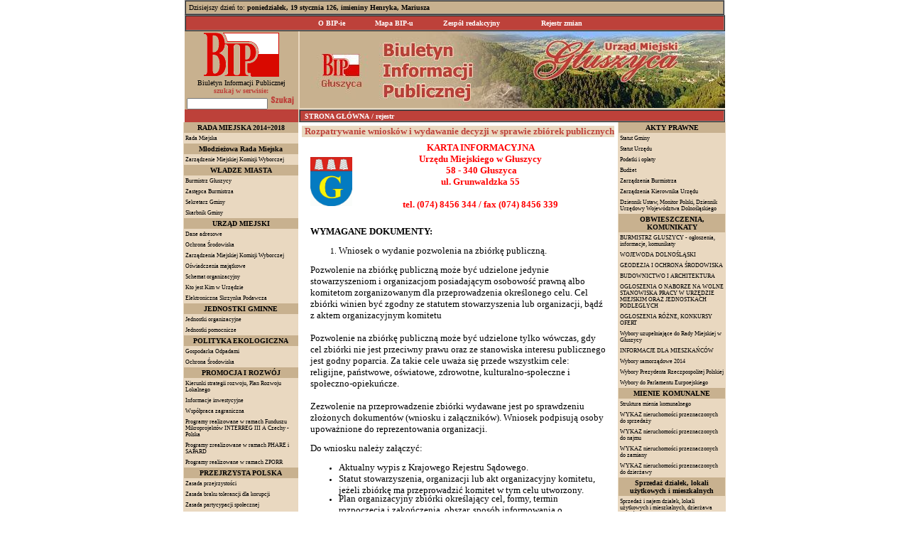

--- FILE ---
content_type: text/html
request_url: http://www.bipgluszyca.hb.pl/index.php?co=rejestr&pokaz=297
body_size: 8526
content:
<html>

<head>
<META HTTP-EQUIV="Content-type" CONTENT="text/html; charset=iso-8859-2">
<meta name="GENERATOR" content="Microsoft FrontPage 4.0">
<meta name="ProgId" content="FrontPage.Editor.Document">
<title>Biuletyn Informacji Publicznej Urzędu Miasta Głuszyca</title>

<style type="text/css">
BODY {font-family:tahoma; font-size:11px; color:black;}
TD {font-family:tahoma; font-size:11px; color:black;}
A:link     { text-decoration: none; color: #9F033F; }
A:visited  { text-decoration: none; color: #9F033F; }
A:active   { text-decoration: underline; color: #F00078; }
A:hover    { text-decoration: underline; color: #F00078; }
A.menu:link     { text-decoration: none; color: #000000; }
A.menu:visited  { text-decoration: none; color: #000000; }
A.menu:active   { text-decoration: none; color: #000000; }
A.menu:hover    { text-decoration: none; color: #F00078; }
</style>
	
  <!-- main calendar program -->
  <script type="text/javascript" src="calendar.js"></script>
  <script type="text/javascript" src="tabelka.js"></script>
  <!-- language for the calendar -->
  <script type="text/javascript" src="lang/calendar-pl.js"></script>
  <!-- calendar stylesheet -->
  <link rel="stylesheet" type="text/css" media="all" href="calendar-win2k-cold-1.css" title="win2k-cold-1" />
    <!-- the following script defines the Calendar.setup helper function, which makes
       adding a calendar a matter of 1 or 2 lines of code. -->
  <script type="text/javascript" src="calendar-setup.js"></script>

<script type="text/javascript" language="Javascript1.2"><!-- // load htmlarea
_editor_url = "";                     // URL to htmlarea files
var win_ie_ver = parseFloat(navigator.appVersion.split("MSIE")[1]);
if (navigator.userAgent.indexOf('Mac')        >= 0) { win_ie_ver = 0; }
if (navigator.userAgent.indexOf('Windows CE') >= 0) { win_ie_ver = 0; }
if (navigator.userAgent.indexOf('Opera')      >= 0) { win_ie_ver = 0; }
if (win_ie_ver >= 5.5) {
  document.write('<scr' + 'ipt src="' +_editor_url+ 'editor.js"');
  document.write(' language="Javascript1.2"></scr' + 'ipt>');  
} else { document.write('<scr'+'ipt>function editor_generate() { return false; }</scr'+'ipt>'); }
// --></script>

</head>

<body bgcolor="#FFFFFF" marginwidth="0" marginheight="0" leftmargin="0" topmargin="0">
<A NAME="gora"></A>
<div align="center">
  <table border="1" width="760" height="1" cellspacing="0" cellpadding="0">
    <tr>
      <td width="760" height="1" bgcolor="#C8B18F" style="border: 1 solid #C8B18F" valign="top">
        <div align="center">
          <table border="0" width="749" height="17" cellspacing="0" cellpadding="0">
            <tr>
              <td width="594" height="17" style="font-size: 8pt; font-family: Tahoma; color: #000000">
                <p align="left"><font color="#000000"><font face="Tahoma"><font size="1">Dzisiejszy
        dzień to:<b>&nbsp;</b></font><b><font face="Tahoma" color="#000000" size="1" font-weight: bold><SCRIPT language=JavaScript 
            src="imieniny.js"></SCRIPT></font></b></font><font size="1" face="Tahoma">&nbsp;</font></font></p>
              </td>
  <td width="155" height="17" style="font-size: 8pt; font-family: Tahoma">
        <p align="right">
<!--
		<font face="Tahoma" size="1"><font color="#000000">|</font><font color="#FFFFFF"> </font><a href="admin.php" target="_self">Admin<font color="#FFFFFF" size="1"> </font></a>
		<font face="Tahoma" size="1"><font color="#000000">|</font><font color="#FFFFFF"> </font><a href="admin.php?co=statsy" target="_self">Statystyka<font color="#FFFFFF" size="1"> </font></a><font size="1" color="#000000">|</font>
        <font size="1" color="#FFFFFF"><a href="index.php?go=pomoc">Pomoc</a>
        </font><font size="1" color="#000000">
        |</font></font>
-->
  </td>
  </tr>
              </table>
          </div>
        </td>
    </tr>
  </table>
</div>
<div align="center">
  <table border="1" width="761" height="21" cellspacing="0" cellpadding="0">
    <tr>
      <td width="761" height="21" style="border: 1 solid #BD413A" bgcolor="#BD413A">
        <div align="center">
<center>
<TABLE height=19 cellSpacing=0 cellPadding=0 border=0>
        <tr>
          <TD 
          onmouseover="this.style.backgroundColor='#CA004B';" 
          onmouseout="this.style.backgroundColor='#BD413A';" 
          vAlign=middle align=center bgcolor="#BD413A" height="19" width="83" style="font-size: 8pt; font-family: Tahoma; border-left: 1 solid #C8B18F">
          <p align="center"><b><a href="index.php?go=O BIP-ie" target="_top"><font size="1" face="Tahoma" color="#FFFFFF">O BIP-ie</font></a></b></p>
 </TD>
          <TD 
          onmouseover="this.style.backgroundColor='#CA004B';" 
          onmouseout="this.style.backgroundColor='#BD413A';" 
          vAlign=middle align=center bgcolor="#BD413A" height="19" width="92" style="font-size: 8pt; font-family: Tahoma; border-left: 1 solid #C8B18F">
          <p align="center"><b><font size="1" face="Tahoma"><a href="index.php?go=Mapa BIP-u" target="_top"><font color="#FFFFFF">Mapa
          BIP-u</font></a></font></b></p>
 </TD>
          <TD 
          onmouseover="this.style.backgroundColor='#CA004B';" 
          onmouseout="this.style.backgroundColor='#BD413A';" 
          vAlign=middle align=center bgcolor="#BD413A" height="19" width="127" style="font-size: 8pt; font-family: Tahoma; border-left: 1 solid #C8B18F;">
          <b><a href="index.php?co=redakcja" target="_top"><font size="1" face="Tahoma" color="#FFFFFF">Zespół
          redakcyjny</font></a></b>
 </TD>
  </TD>
          <TD 
          onmouseover="this.style.backgroundColor='#CA004B';" 
          onmouseout="this.style.backgroundColor='#BD413A';" 
          vAlign=middle align=center bgcolor="#BD413A" height="19" width="127" style="font-size: 8pt; font-family: Tahoma; border-left: 1 solid #C8B18F; border-right: 1 solid #C8B18F">
          <b><a href="index.php?co=rejestr_zmian" target="_top"><font size="1" face="Tahoma" color="#FFFFFF">Rejestr zmian</font></a></b>
 </TD>
        </tr>
              </TABLE>
</center>
        </div>
      </td>
    </tr>
  </table>
</div><!--
<div align="center">
  <table border="1" width="761" height="1" cellspacing="0" cellpadding="0">
    <tr>
      <td width="761" height="1" style="border: 1 solid #C8B18F" bgcolor="#C8B18F"><img border="0" src="img/pion.gif" width="1" height="6"></td>
    </tr>
  </table>
</div>
<div align="center">
  <center>
  <table border="0" width="761" height="68" cellspacing="0" cellpadding="0">
    <tr>
      <td width="158" height="68" bgcolor="#E9D8C0" valign="middle" style="font-size: 8pt; font-family: Tahoma">
        <p align="center"><font size="1" face="Tahoma"><a href="http://www.bip.gov.pl" target="_blank"><img border="0" src="img/bip-mini.gif" width="55" height="33"></a><br>
        <font color="#000000">Ogólnopolski dostęp do<br>
        Biuletynu Informacji Publicznej&nbsp;</font></font>
      </td>
    </center>
      <td width="386" height="68" bgcolor="#E9D8C0">&nbsp;</td>
      <td width="206" height="68" bgcolor="#E9D8C0">
        <p align="right"><a href="http://www.gluszyca.pl" target="_blank"><img border="0" src="img/gluszyca.gif"></a></td>
      <td width="8" height="68" bgcolor="#E9D8C0">
        <p align="right">&nbsp;</td>
    </tr>
  </table>
</div>
//-->
<map name="map">
<area shape="poly" coords="588,9,350,10,343,21,344,37,331,45,325,61,333,73,346,74,363,71,375,62,381,56,413,57,449,57,461,55,450,68,449,75,459,76,471,73,477,60,481,55,511,58,534,58,543,59,553,67,561,68,573,68,581,67,587,59,587,51"  href="http://www.gluszyca.pl" target="_blank" />
</map>
<div align="center">
  <center>
  <table border="0" width="761" height="107" cellspacing="0" cellpadding="0">
    <tr>
      <td width="160" height="107" bgcolor="#C8B18F" valign="middle">
        <div align="center">
          <center>
                  <table border="0" width="160" height="41" cellspacing="0" cellpadding="0">
                    <tr>
                      <td width="160" valign="middle" align="center">
					  <a href="http://www.bip.gov.pl" target="_blank" border="0"><img src="img/bip.gif" alt="" border="0"></a><br>
					  <font size="2" face="Tahoma"><b><font color="#000000">
                        </font></b></font><font face="Tahoma" size="1" color="#000000">Biuletyn Informacji Publicznej</font><b><br>
                <font size="1" face="Tahoma" color="#BD413A">szukaj w
                serwisie: </font></b></td>
                    </tr>
                    <tr>
                      <td width="160" height="1" align="center" valign="bottom" style="font-size: 8pt; font-family: Tahoma">
                    <form action="index.php?co=szukaj" method="post" style="margin:0px;">
					<input type="text" name="slowo" value="" style='font-size:9px;'>
					<input type="image" src="img/searchbutton.gif">
					</form>    
					</td>
                    </tr>
                  </table>
          </center>
        </div>
      </td>
    </center>
      <td width="601" height="107" bgcolor="#E9D8C0" valign="top">
        <p align="right"><img border="0" src="img/naglowek.jpg" usemap="#map"></td>
    </tr>
  </table>
</div>
<div align="center">
  <center>
  <table border="0" width="761" height="1" cellspacing="0" cellpadding="0">
    <tr>
      <td width="160" height="1" bgcolor="#BD413A" valign="middle">
       <!-- -->
      </td>
    </center>
      <td width="601" height="1" bgcolor="#E9D8C0" valign="top">
        <div align="right">
  <table border="1" width="600" height="16" cellspacing="0" cellpadding="0">
    <tr>
      <td width="600" height="16" style="border: 1 solid #BD413A" bgcolor="#BD413A">
        <p align="left"><b><font size="1" face="Tahoma" color="#FFFFFF">&nbsp;</font>
        <a href="index.php"><font size="1" face="Tahoma" color="#FFFFFF">STRONA
        GŁÓWNA</font></a>
<font size="1" face="Tahoma" color="#FFFFFF"> / rejestr</font></b>        </td>
    </tr>
  </table>
        </div>
    </td>
    </tr>
  </table>
</div>
<div align="center">
  <center>
  <table border="0" width="761" height="181" cellspacing="0" cellpadding="0">
    <tr>
      <td width="161" height="181" bgcolor="#E9D8C0" valign="top">
        <p align="center"><font size="1"><div align="center">
  <center>
  <table border="0" width="161" height="1" cellspacing="0" cellpadding="2">
    <tr>
      <td width="155" height="1" bgcolor="#C8B18F" style="font-size: 10pt; font-family: Tahoma">
        <p align="center"><b><font face="Tahoma" size="1" color="#000000">
		RADA MIEJSKA 2014÷2018</font></b></p>
      </td>
    </tr>
  </table>
  </center>
</div>
	  <div align="center">

<TABLE height=1 cellSpacing=1 cellpadding=2 width="162" border=0>

        <tr>
          <TD 
          onmouseover="this.style.backgroundColor='#F3E7D5';" 
          onmouseout="this.style.backgroundColor='#E9D8C0';" 
          vAlign=middle align=left bgcolor="#E9D8C0" height="8" width="554" style="font-size: 8pt; font-family: Tahoma; border-top: 1 solid #BD413A; border-bottom: 1 solid #BD413A">
          <p align="left"><font size="1" face="Tahoma">
<small><a class=menu href=index.php?menu=153>Rada Miejska</a></small></font></p>
 </TD>
        </tr>
		</TABLE>
  </center>
</div>
<div align="center">
  <center>
  <table border="0" width="161" height="1" cellspacing="0" cellpadding="2">
    <tr>
      <td width="155" height="1" bgcolor="#C8B18F" style="font-size: 10pt; font-family: Tahoma">
        <p align="center"><b><font face="Tahoma" size="1" color="#000000">
		Młodzieżowa Rada Miejska</font></b></p>
      </td>
    </tr>
  </table>
  </center>
</div>
	  <div align="center">

<TABLE height=1 cellSpacing=1 cellpadding=2 width="162" border=0>

        <tr>
          <TD 
          onmouseover="this.style.backgroundColor='#F3E7D5';" 
          onmouseout="this.style.backgroundColor='#E9D8C0';" 
          vAlign=middle align=left bgcolor="#E9D8C0" height="8" width="554" style="font-size: 8pt; font-family: Tahoma; border-top: 1 solid #BD413A; border-bottom: 1 solid #BD413A">
          <p align="left"><font size="1" face="Tahoma">
<small><a class=menu href=index.php?menu=176>Zarządzenie Miejskiej Komisji Wyborczej</a></small></font></p>
 </TD>
        </tr>
		</TABLE>
  </center>
</div>
<div align="center">
  <center>
  <table border="0" width="161" height="1" cellspacing="0" cellpadding="2">
    <tr>
      <td width="155" height="1" bgcolor="#C8B18F" style="font-size: 10pt; font-family: Tahoma">
        <p align="center"><b><font face="Tahoma" size="1" color="#000000">
		WŁADZE MIASTA</font></b></p>
      </td>
    </tr>
  </table>
  </center>
</div>
	  <div align="center">

<TABLE height=1 cellSpacing=1 cellpadding=2 width="162" border=0>

        <tr>
          <TD 
          onmouseover="this.style.backgroundColor='#F3E7D5';" 
          onmouseout="this.style.backgroundColor='#E9D8C0';" 
          vAlign=middle align=left bgcolor="#E9D8C0" height="8" width="554" style="font-size: 8pt; font-family: Tahoma; border-top: 1 solid #BD413A; border-bottom: 1 solid #BD413A">
          <p align="left"><font size="1" face="Tahoma">
<small><a class=menu href=index.php?menu=157>Burmistrz Głuszycy</a></small></font></p>
 </TD>
        </tr>
			  <div align="center">

<TABLE height=1 cellSpacing=1 cellpadding=2 width="162" border=0>

        <tr>
          <TD 
          onmouseover="this.style.backgroundColor='#F3E7D5';" 
          onmouseout="this.style.backgroundColor='#E9D8C0';" 
          vAlign=middle align=left bgcolor="#E9D8C0" height="8" width="554" style="font-size: 8pt; font-family: Tahoma; border-top: 1 solid #BD413A; border-bottom: 1 solid #BD413A">
          <p align="left"><font size="1" face="Tahoma">
<small><a class=menu href=index.php?menu=158>Zastępca Burmistrza</a></small></font></p>
 </TD>
        </tr>
			  <div align="center">

<TABLE height=1 cellSpacing=1 cellpadding=2 width="162" border=0>

        <tr>
          <TD 
          onmouseover="this.style.backgroundColor='#F3E7D5';" 
          onmouseout="this.style.backgroundColor='#E9D8C0';" 
          vAlign=middle align=left bgcolor="#E9D8C0" height="8" width="554" style="font-size: 8pt; font-family: Tahoma; border-top: 1 solid #BD413A; border-bottom: 1 solid #BD413A">
          <p align="left"><font size="1" face="Tahoma">
<small><a class=menu href=index.php?menu=113>Sekretarz Gminy</a></small></font></p>
 </TD>
        </tr>
			  <div align="center">

<TABLE height=1 cellSpacing=1 cellpadding=2 width="162" border=0>

        <tr>
          <TD 
          onmouseover="this.style.backgroundColor='#F3E7D5';" 
          onmouseout="this.style.backgroundColor='#E9D8C0';" 
          vAlign=middle align=left bgcolor="#E9D8C0" height="8" width="554" style="font-size: 8pt; font-family: Tahoma; border-top: 1 solid #BD413A; border-bottom: 1 solid #BD413A">
          <p align="left"><font size="1" face="Tahoma">
<small><a class=menu href=index.php?menu=104>Skarbnik Gminy</a></small></font></p>
 </TD>
        </tr>
		</TABLE>
  </center>
</div>
<div align="center">
  <center>
  <table border="0" width="161" height="1" cellspacing="0" cellpadding="2">
    <tr>
      <td width="155" height="1" bgcolor="#C8B18F" style="font-size: 10pt; font-family: Tahoma">
        <p align="center"><b><font face="Tahoma" size="1" color="#000000">
		URZĄD MIEJSKI</font></b></p>
      </td>
    </tr>
  </table>
  </center>
</div>
	  <div align="center">

<TABLE height=1 cellSpacing=1 cellpadding=2 width="162" border=0>

        <tr>
          <TD 
          onmouseover="this.style.backgroundColor='#F3E7D5';" 
          onmouseout="this.style.backgroundColor='#E9D8C0';" 
          vAlign=middle align=left bgcolor="#E9D8C0" height="8" width="554" style="font-size: 8pt; font-family: Tahoma; border-top: 1 solid #BD413A; border-bottom: 1 solid #BD413A">
          <p align="left"><font size="1" face="Tahoma">
<small><a class=menu href=index.php?menu=1>Dane adresowe</a></small></font></p>
 </TD>
        </tr>
			  <div align="center">

<TABLE height=1 cellSpacing=1 cellpadding=2 width="162" border=0>

        <tr>
          <TD 
          onmouseover="this.style.backgroundColor='#F3E7D5';" 
          onmouseout="this.style.backgroundColor='#E9D8C0';" 
          vAlign=middle align=left bgcolor="#E9D8C0" height="8" width="554" style="font-size: 8pt; font-family: Tahoma; border-top: 1 solid #BD413A; border-bottom: 1 solid #BD413A">
          <p align="left"><font size="1" face="Tahoma">
<small><a class=menu href=index.php?menu=66>Ochrona Środowiska</a></small></font></p>
 </TD>
        </tr>
			  <div align="center">

<TABLE height=1 cellSpacing=1 cellpadding=2 width="162" border=0>

        <tr>
          <TD 
          onmouseover="this.style.backgroundColor='#F3E7D5';" 
          onmouseout="this.style.backgroundColor='#E9D8C0';" 
          vAlign=middle align=left bgcolor="#E9D8C0" height="8" width="554" style="font-size: 8pt; font-family: Tahoma; border-top: 1 solid #BD413A; border-bottom: 1 solid #BD413A">
          <p align="left"><font size="1" face="Tahoma">
<small><a class=menu href=index.php?menu=175>Zarządzenia Miejskiej Komisji Wyborczej</a></small></font></p>
 </TD>
        </tr>
			  <div align="center">

<TABLE height=1 cellSpacing=1 cellpadding=2 width="162" border=0>

        <tr>
          <TD 
          onmouseover="this.style.backgroundColor='#F3E7D5';" 
          onmouseout="this.style.backgroundColor='#E9D8C0';" 
          vAlign=middle align=left bgcolor="#E9D8C0" height="8" width="554" style="font-size: 8pt; font-family: Tahoma; border-top: 1 solid #BD413A; border-bottom: 1 solid #BD413A">
          <p align="left"><font size="1" face="Tahoma">
<small><a class=menu href=index.php?menu=186>Oświadczenia majątkowe</a></small></font></p>
 </TD>
        </tr>
			  <div align="center">

<TABLE height=1 cellSpacing=1 cellpadding=2 width="162" border=0>

        <tr>
          <TD 
          onmouseover="this.style.backgroundColor='#F3E7D5';" 
          onmouseout="this.style.backgroundColor='#E9D8C0';" 
          vAlign=middle align=left bgcolor="#E9D8C0" height="8" width="554" style="font-size: 8pt; font-family: Tahoma; border-top: 1 solid #BD413A; border-bottom: 1 solid #BD413A">
          <p align="left"><font size="1" face="Tahoma">
<small><a class=menu href=index.php?menu=3>Schemat organizacyjny</a></small></font></p>
 </TD>
        </tr>
			  <div align="center">

<TABLE height=1 cellSpacing=1 cellpadding=2 width="162" border=0>

        <tr>
          <TD 
          onmouseover="this.style.backgroundColor='#F3E7D5';" 
          onmouseout="this.style.backgroundColor='#E9D8C0';" 
          vAlign=middle align=left bgcolor="#E9D8C0" height="8" width="554" style="font-size: 8pt; font-family: Tahoma; border-top: 1 solid #BD413A; border-bottom: 1 solid #BD413A">
          <p align="left"><font size="1" face="Tahoma">
<small><a class=menu href=index.php?menu=4>Kto jest Kim w Urzędzie</a></small></font></p>
 </TD>
        </tr>
			  <div align="center">

<TABLE height=1 cellSpacing=1 cellpadding=2 width="162" border=0>

        <tr>
          <TD 
          onmouseover="this.style.backgroundColor='#F3E7D5';" 
          onmouseout="this.style.backgroundColor='#E9D8C0';" 
          vAlign=middle align=left bgcolor="#E9D8C0" height="8" width="554" style="font-size: 8pt; font-family: Tahoma; border-top: 1 solid #BD413A; border-bottom: 1 solid #BD413A">
          <p align="left"><font size="1" face="Tahoma">
<small><a class=menu href=index.php?menu=121>Elektroniczna Skrzynka Podawcza</a></small></font></p>
 </TD>
        </tr>
		</TABLE>
  </center>
</div>
<div align="center">
  <center>
  <table border="0" width="161" height="1" cellspacing="0" cellpadding="2">
    <tr>
      <td width="155" height="1" bgcolor="#C8B18F" style="font-size: 10pt; font-family: Tahoma">
        <p align="center"><b><font face="Tahoma" size="1" color="#000000">
		JEDNOSTKI GMINNE</font></b></p>
      </td>
    </tr>
  </table>
  </center>
</div>
	  <div align="center">

<TABLE height=1 cellSpacing=1 cellpadding=2 width="162" border=0>

        <tr>
          <TD 
          onmouseover="this.style.backgroundColor='#F3E7D5';" 
          onmouseout="this.style.backgroundColor='#E9D8C0';" 
          vAlign=middle align=left bgcolor="#E9D8C0" height="8" width="554" style="font-size: 8pt; font-family: Tahoma; border-top: 1 solid #BD413A; border-bottom: 1 solid #BD413A">
          <p align="left"><font size="1" face="Tahoma">
<small><a class=menu href=index.php?menu=13>Jednostki organizacyjne</a></small></font></p>
 </TD>
        </tr>
			  <div align="center">

<TABLE height=1 cellSpacing=1 cellpadding=2 width="162" border=0>

        <tr>
          <TD 
          onmouseover="this.style.backgroundColor='#F3E7D5';" 
          onmouseout="this.style.backgroundColor='#E9D8C0';" 
          vAlign=middle align=left bgcolor="#E9D8C0" height="8" width="554" style="font-size: 8pt; font-family: Tahoma; border-top: 1 solid #BD413A; border-bottom: 1 solid #BD413A">
          <p align="left"><font size="1" face="Tahoma">
<small><a class=menu href=index.php?menu=71>Jednostki pomocnicze</a></small></font></p>
 </TD>
        </tr>
		</TABLE>
  </center>
</div>
<div align="center">
  <center>
  <table border="0" width="161" height="1" cellspacing="0" cellpadding="2">
    <tr>
      <td width="155" height="1" bgcolor="#C8B18F" style="font-size: 10pt; font-family: Tahoma">
        <p align="center"><b><font face="Tahoma" size="1" color="#000000">
		POLITYKA EKOLOGICZNA</font></b></p>
      </td>
    </tr>
  </table>
  </center>
</div>
	  <div align="center">

<TABLE height=1 cellSpacing=1 cellpadding=2 width="162" border=0>

        <tr>
          <TD 
          onmouseover="this.style.backgroundColor='#F3E7D5';" 
          onmouseout="this.style.backgroundColor='#E9D8C0';" 
          vAlign=middle align=left bgcolor="#E9D8C0" height="8" width="554" style="font-size: 8pt; font-family: Tahoma; border-top: 1 solid #BD413A; border-bottom: 1 solid #BD413A">
          <p align="left"><font size="1" face="Tahoma">
<small><a class=menu href=index.php?menu=177>Gospodarka Odpadami</a></small></font></p>
 </TD>
        </tr>
			  <div align="center">

<TABLE height=1 cellSpacing=1 cellpadding=2 width="162" border=0>

        <tr>
          <TD 
          onmouseover="this.style.backgroundColor='#F3E7D5';" 
          onmouseout="this.style.backgroundColor='#E9D8C0';" 
          vAlign=middle align=left bgcolor="#E9D8C0" height="8" width="554" style="font-size: 8pt; font-family: Tahoma; border-top: 1 solid #BD413A; border-bottom: 1 solid #BD413A">
          <p align="left"><font size="1" face="Tahoma">
<small><a class=menu href=index.php?menu=178>Ochrona Środowiska</a></small></font></p>
 </TD>
        </tr>
		</TABLE>
  </center>
</div>
<div align="center">
  <center>
  <table border="0" width="161" height="1" cellspacing="0" cellpadding="2">
    <tr>
      <td width="155" height="1" bgcolor="#C8B18F" style="font-size: 10pt; font-family: Tahoma">
        <p align="center"><b><font face="Tahoma" size="1" color="#000000">
		PROMOCJA I ROZWÓJ</font></b></p>
      </td>
    </tr>
  </table>
  </center>
</div>
	  <div align="center">

<TABLE height=1 cellSpacing=1 cellpadding=2 width="162" border=0>

        <tr>
          <TD 
          onmouseover="this.style.backgroundColor='#F3E7D5';" 
          onmouseout="this.style.backgroundColor='#E9D8C0';" 
          vAlign=middle align=left bgcolor="#E9D8C0" height="8" width="554" style="font-size: 8pt; font-family: Tahoma; border-top: 1 solid #BD413A; border-bottom: 1 solid #BD413A">
          <p align="left"><font size="1" face="Tahoma">
<small><a class=menu href=index.php?menu=15>Kierunki strategii rozwoju, Plan Rozwoju Lokalnego</a></small></font></p>
 </TD>
        </tr>
			  <div align="center">

<TABLE height=1 cellSpacing=1 cellpadding=2 width="162" border=0>

        <tr>
          <TD 
          onmouseover="this.style.backgroundColor='#F3E7D5';" 
          onmouseout="this.style.backgroundColor='#E9D8C0';" 
          vAlign=middle align=left bgcolor="#E9D8C0" height="8" width="554" style="font-size: 8pt; font-family: Tahoma; border-top: 1 solid #BD413A; border-bottom: 1 solid #BD413A">
          <p align="left"><font size="1" face="Tahoma">
<small><a class=menu href=index.php?menu=67>Informacje inwestycyjne</a></small></font></p>
 </TD>
        </tr>
			  <div align="center">

<TABLE height=1 cellSpacing=1 cellpadding=2 width="162" border=0>

        <tr>
          <TD 
          onmouseover="this.style.backgroundColor='#F3E7D5';" 
          onmouseout="this.style.backgroundColor='#E9D8C0';" 
          vAlign=middle align=left bgcolor="#E9D8C0" height="8" width="554" style="font-size: 8pt; font-family: Tahoma; border-top: 1 solid #BD413A; border-bottom: 1 solid #BD413A">
          <p align="left"><font size="1" face="Tahoma">
<small><a class=menu href=index.php?menu=16>Współpraca zagraniczna</a></small></font></p>
 </TD>
        </tr>
			  <div align="center">

<TABLE height=1 cellSpacing=1 cellpadding=2 width="162" border=0>

        <tr>
          <TD 
          onmouseover="this.style.backgroundColor='#F3E7D5';" 
          onmouseout="this.style.backgroundColor='#E9D8C0';" 
          vAlign=middle align=left bgcolor="#E9D8C0" height="8" width="554" style="font-size: 8pt; font-family: Tahoma; border-top: 1 solid #BD413A; border-bottom: 1 solid #BD413A">
          <p align="left"><font size="1" face="Tahoma">
<small><a class=menu href=index.php?menu=101>Programy realizowane w ramach Funduszu Mikroprojektów INTERREG III A  Czechy - Polska</a></small></font></p>
 </TD>
        </tr>
			  <div align="center">

<TABLE height=1 cellSpacing=1 cellpadding=2 width="162" border=0>

        <tr>
          <TD 
          onmouseover="this.style.backgroundColor='#F3E7D5';" 
          onmouseout="this.style.backgroundColor='#E9D8C0';" 
          vAlign=middle align=left bgcolor="#E9D8C0" height="8" width="554" style="font-size: 8pt; font-family: Tahoma; border-top: 1 solid #BD413A; border-bottom: 1 solid #BD413A">
          <p align="left"><font size="1" face="Tahoma">
<small><a class=menu href=index.php?menu=115>Programy zrealizowane w ramach PHARE i SAPARD</a></small></font></p>
 </TD>
        </tr>
			  <div align="center">

<TABLE height=1 cellSpacing=1 cellpadding=2 width="162" border=0>

        <tr>
          <TD 
          onmouseover="this.style.backgroundColor='#F3E7D5';" 
          onmouseout="this.style.backgroundColor='#E9D8C0';" 
          vAlign=middle align=left bgcolor="#E9D8C0" height="8" width="554" style="font-size: 8pt; font-family: Tahoma; border-top: 1 solid #BD413A; border-bottom: 1 solid #BD413A">
          <p align="left"><font size="1" face="Tahoma">
<small><a class=menu href=index.php?menu=114>Programy realizowane w ramach ZPORR</a></small></font></p>
 </TD>
        </tr>
		</TABLE>
  </center>
</div>
<div align="center">
  <center>
  <table border="0" width="161" height="1" cellspacing="0" cellpadding="2">
    <tr>
      <td width="155" height="1" bgcolor="#C8B18F" style="font-size: 10pt; font-family: Tahoma">
        <p align="center"><b><font face="Tahoma" size="1" color="#000000">
		PRZEJRZYSTA POLSKA</font></b></p>
      </td>
    </tr>
  </table>
  </center>
</div>
	  <div align="center">

<TABLE height=1 cellSpacing=1 cellpadding=2 width="162" border=0>

        <tr>
          <TD 
          onmouseover="this.style.backgroundColor='#F3E7D5';" 
          onmouseout="this.style.backgroundColor='#E9D8C0';" 
          vAlign=middle align=left bgcolor="#E9D8C0" height="8" width="554" style="font-size: 8pt; font-family: Tahoma; border-top: 1 solid #BD413A; border-bottom: 1 solid #BD413A">
          <p align="left"><font size="1" face="Tahoma">
<small><a class=menu href=index.php?menu=84>Zasada przejrzystości</a></small></font></p>
 </TD>
        </tr>
			  <div align="center">

<TABLE height=1 cellSpacing=1 cellpadding=2 width="162" border=0>

        <tr>
          <TD 
          onmouseover="this.style.backgroundColor='#F3E7D5';" 
          onmouseout="this.style.backgroundColor='#E9D8C0';" 
          vAlign=middle align=left bgcolor="#E9D8C0" height="8" width="554" style="font-size: 8pt; font-family: Tahoma; border-top: 1 solid #BD413A; border-bottom: 1 solid #BD413A">
          <p align="left"><font size="1" face="Tahoma">
<small><a class=menu href=index.php?menu=79>Zasada braku tolerancji dla korupcji</a></small></font></p>
 </TD>
        </tr>
			  <div align="center">

<TABLE height=1 cellSpacing=1 cellpadding=2 width="162" border=0>

        <tr>
          <TD 
          onmouseover="this.style.backgroundColor='#F3E7D5';" 
          onmouseout="this.style.backgroundColor='#E9D8C0';" 
          vAlign=middle align=left bgcolor="#E9D8C0" height="8" width="554" style="font-size: 8pt; font-family: Tahoma; border-top: 1 solid #BD413A; border-bottom: 1 solid #BD413A">
          <p align="left"><font size="1" face="Tahoma">
<small><a class=menu href=index.php?menu=80>Zasada partycypacji społecznej</a></small></font></p>
 </TD>
        </tr>
			  <div align="center">

<TABLE height=1 cellSpacing=1 cellpadding=2 width="162" border=0>

        <tr>
          <TD 
          onmouseover="this.style.backgroundColor='#F3E7D5';" 
          onmouseout="this.style.backgroundColor='#E9D8C0';" 
          vAlign=middle align=left bgcolor="#E9D8C0" height="8" width="554" style="font-size: 8pt; font-family: Tahoma; border-top: 1 solid #BD413A; border-bottom: 1 solid #BD413A">
          <p align="left"><font size="1" face="Tahoma">
<small><a class=menu href=index.php?menu=81>Zasada przewidywalności</a></small></font></p>
 </TD>
        </tr>
			  <div align="center">

<TABLE height=1 cellSpacing=1 cellpadding=2 width="162" border=0>

        <tr>
          <TD 
          onmouseover="this.style.backgroundColor='#F3E7D5';" 
          onmouseout="this.style.backgroundColor='#E9D8C0';" 
          vAlign=middle align=left bgcolor="#E9D8C0" height="8" width="554" style="font-size: 8pt; font-family: Tahoma; border-top: 1 solid #BD413A; border-bottom: 1 solid #BD413A">
          <p align="left"><font size="1" face="Tahoma">
<small><a class=menu href=index.php?menu=82>Zasada fachowości</a></small></font></p>
 </TD>
        </tr>
			  <div align="center">

<TABLE height=1 cellSpacing=1 cellpadding=2 width="162" border=0>

        <tr>
          <TD 
          onmouseover="this.style.backgroundColor='#F3E7D5';" 
          onmouseout="this.style.backgroundColor='#E9D8C0';" 
          vAlign=middle align=left bgcolor="#E9D8C0" height="8" width="554" style="font-size: 8pt; font-family: Tahoma; border-top: 1 solid #BD413A; border-bottom: 1 solid #BD413A">
          <p align="left"><font size="1" face="Tahoma">
<small><a class=menu href=index.php?menu=83>Zasada rozliczalności</a></small></font></p>
 </TD>
        </tr>
		</TABLE>
  </center>
</div>
<div align="center">
  <center>
  <table border="0" width="161" height="1" cellspacing="0" cellpadding="2">
    <tr>
      <td width="155" height="1" bgcolor="#C8B18F" style="font-size: 10pt; font-family: Tahoma">
        <p align="center"><b><font face="Tahoma" size="1" color="#000000">
		KONTROLE WEWNĘTRZNE I ZEWNĘTRZNE</font></b></p>
      </td>
    </tr>
  </table>
  </center>
</div>
	  <div align="center">

<TABLE height=1 cellSpacing=1 cellpadding=2 width="162" border=0>

        <tr>
          <TD 
          onmouseover="this.style.backgroundColor='#F3E7D5';" 
          onmouseout="this.style.backgroundColor='#E9D8C0';" 
          vAlign=middle align=left bgcolor="#E9D8C0" height="8" width="554" style="font-size: 8pt; font-family: Tahoma; border-top: 1 solid #BD413A; border-bottom: 1 solid #BD413A">
          <p align="left"><font size="1" face="Tahoma">
<small><a class=menu href=index.php?menu=51>Kontrole zewnętrzne</a></small></font></p>
 </TD>
        </tr>
			  <div align="center">

<TABLE height=1 cellSpacing=1 cellpadding=2 width="162" border=0>

        <tr>
          <TD 
          onmouseover="this.style.backgroundColor='#F3E7D5';" 
          onmouseout="this.style.backgroundColor='#E9D8C0';" 
          vAlign=middle align=left bgcolor="#E9D8C0" height="8" width="554" style="font-size: 8pt; font-family: Tahoma; border-top: 1 solid #BD413A; border-bottom: 1 solid #BD413A">
          <p align="left"><font size="1" face="Tahoma">
<small><a class=menu href=index.php?menu=52>Kontrole wewnętrzne</a></small></font></p>
 </TD>
        </tr>
		</TABLE>
  </center>
</div>
<div align="center">
  <center>
  <table border="0" width="161" height="1" cellspacing="0" cellpadding="2">
    <tr>
      <td width="155" height="1" bgcolor="#C8B18F" style="font-size: 10pt; font-family: Tahoma">
        <p align="center"><b><font face="Tahoma" size="1" color="#000000">
		PRAWO PODATKOWE</font></b></p>
      </td>
    </tr>
  </table>
  </center>
</div>
	  <div align="center">

<TABLE height=1 cellSpacing=1 cellpadding=2 width="162" border=0>

        <tr>
          <TD 
          onmouseover="this.style.backgroundColor='#F3E7D5';" 
          onmouseout="this.style.backgroundColor='#E9D8C0';" 
          vAlign=middle align=left bgcolor="#E9D8C0" height="8" width="554" style="font-size: 8pt; font-family: Tahoma; border-top: 1 solid #BD413A; border-bottom: 1 solid #BD413A">
          <p align="left"><font size="1" face="Tahoma">
<small><a class=menu href=index.php?menu=122>Indywidualne interpretacje podatkowe</a></small></font></p>
 </TD>
        </tr>
		</TABLE>
  </center>
</div>
<div align="center">
  <center>
  <table border="0" width="161" height="1" cellspacing="0" cellpadding="2">
    <tr>
      <td width="155" height="1" bgcolor="#C8B18F" style="font-size: 10pt; font-family: Tahoma">
        <p align="center"><b><font face="Tahoma" size="1" color="#000000">
		INFORMACJE z LAT UBIEGŁYCH</font></b></p>
      </td>
    </tr>
  </table>
  </center>
</div>
	  <div align="center">

<TABLE height=1 cellSpacing=1 cellpadding=2 width="162" border=0>

        <tr>
          <TD 
          onmouseover="this.style.backgroundColor='#F3E7D5';" 
          onmouseout="this.style.backgroundColor='#E9D8C0';" 
          vAlign=middle align=left bgcolor="#E9D8C0" height="8" width="554" style="font-size: 8pt; font-family: Tahoma; border-top: 1 solid #BD413A; border-bottom: 1 solid #BD413A">
          <p align="left"><font size="1" face="Tahoma">
<small><a class=menu href=index.php?menu=154>Rada Miejska kadencja 2006÷2010 protokoły z sesji</a></small></font></p>
 </TD>
        </tr>
			  <div align="center">

<TABLE height=1 cellSpacing=1 cellpadding=2 width="162" border=0>

        <tr>
          <TD 
          onmouseover="this.style.backgroundColor='#F3E7D5';" 
          onmouseout="this.style.backgroundColor='#E9D8C0';" 
          vAlign=middle align=left bgcolor="#E9D8C0" height="8" width="554" style="font-size: 8pt; font-family: Tahoma; border-top: 1 solid #BD413A; border-bottom: 1 solid #BD413A">
          <p align="left"><font size="1" face="Tahoma">
<small><a class=menu href=index.php?menu=181>Rada Miejska kadencja 2010÷2014 protokoły z sesji</a></small></font></p>
 </TD>
        </tr>
			  <div align="center">

<TABLE height=1 cellSpacing=1 cellpadding=2 width="162" border=0>

        <tr>
          <TD 
          onmouseover="this.style.backgroundColor='#F3E7D5';" 
          onmouseout="this.style.backgroundColor='#E9D8C0';" 
          vAlign=middle align=left bgcolor="#E9D8C0" height="8" width="554" style="font-size: 8pt; font-family: Tahoma; border-top: 1 solid #BD413A; border-bottom: 1 solid #BD413A">
          <p align="left"><font size="1" face="Tahoma">
<small><a class=menu href=index.php?menu=185>Oświadczenia majątkowe - archiwum</a></small></font></p>
 </TD>
        </tr>
			  <div align="center">

<TABLE height=1 cellSpacing=1 cellpadding=2 width="162" border=0>

        <tr>
          <TD 
          onmouseover="this.style.backgroundColor='#F3E7D5';" 
          onmouseout="this.style.backgroundColor='#E9D8C0';" 
          vAlign=middle align=left bgcolor="#E9D8C0" height="8" width="554" style="font-size: 8pt; font-family: Tahoma; border-top: 1 solid #BD413A; border-bottom: 1 solid #BD413A">
          <p align="left"><font size="1" face="Tahoma">
<small><a class=menu href=index.php?menu=107>Skład Rady kadencji 2006÷2010</a></small></font></p>
 </TD>
        </tr>
			  <div align="center">

<TABLE height=1 cellSpacing=1 cellpadding=2 width="162" border=0>

        <tr>
          <TD 
          onmouseover="this.style.backgroundColor='#F3E7D5';" 
          onmouseout="this.style.backgroundColor='#E9D8C0';" 
          vAlign=middle align=left bgcolor="#E9D8C0" height="8" width="554" style="font-size: 8pt; font-family: Tahoma; border-top: 1 solid #BD413A; border-bottom: 1 solid #BD413A">
          <p align="left"><font size="1" face="Tahoma">
<small><a class=menu href=index.php?menu=182>Skład Rady kadencji 2010÷2014</a></small></font></p>
 </TD>
        </tr>
			  <div align="center">

<TABLE height=1 cellSpacing=1 cellpadding=2 width="162" border=0>

        <tr>
          <TD 
          onmouseover="this.style.backgroundColor='#F3E7D5';" 
          onmouseout="this.style.backgroundColor='#E9D8C0';" 
          vAlign=middle align=left bgcolor="#E9D8C0" height="8" width="554" style="font-size: 8pt; font-family: Tahoma; border-top: 1 solid #BD413A; border-bottom: 1 solid #BD413A">
          <p align="left"><font size="1" face="Tahoma">
<small><a class=menu href=index.php?menu=108>Komisje RM kadencja 2006÷2010</a></small></font></p>
 </TD>
        </tr>
			  <div align="center">

<TABLE height=1 cellSpacing=1 cellpadding=2 width="162" border=0>

        <tr>
          <TD 
          onmouseover="this.style.backgroundColor='#F3E7D5';" 
          onmouseout="this.style.backgroundColor='#E9D8C0';" 
          vAlign=middle align=left bgcolor="#E9D8C0" height="8" width="554" style="font-size: 8pt; font-family: Tahoma; border-top: 1 solid #BD413A; border-bottom: 1 solid #BD413A">
          <p align="left"><font size="1" face="Tahoma">
<small><a class=menu href=index.php?menu=184>Uchwały Rady Miejskiej kadencji 2010÷2014</a></small></font></p>
 </TD>
        </tr>
			  <div align="center">

<TABLE height=1 cellSpacing=1 cellpadding=2 width="162" border=0>

        <tr>
          <TD 
          onmouseover="this.style.backgroundColor='#F3E7D5';" 
          onmouseout="this.style.backgroundColor='#E9D8C0';" 
          vAlign=middle align=left bgcolor="#E9D8C0" height="8" width="554" style="font-size: 8pt; font-family: Tahoma; border-top: 1 solid #BD413A; border-bottom: 1 solid #BD413A">
          <p align="left"><font size="1" face="Tahoma">
<small><a class=menu href=index.php?menu=110>Uchwały Rady Miejskiej kadencja 2006÷2010</a></small></font></p>
 </TD>
        </tr>
			  <div align="center">

<TABLE height=1 cellSpacing=1 cellpadding=2 width="162" border=0>

        <tr>
          <TD 
          onmouseover="this.style.backgroundColor='#F3E7D5';" 
          onmouseout="this.style.backgroundColor='#E9D8C0';" 
          vAlign=middle align=left bgcolor="#E9D8C0" height="8" width="554" style="font-size: 8pt; font-family: Tahoma; border-top: 1 solid #BD413A; border-bottom: 1 solid #BD413A">
          <p align="left"><font size="1" face="Tahoma">
<small><a class=menu href=index.php?menu=140>Rada Miejska kadencja 2002÷2006</a></small></font></p>
 </TD>
        </tr>
			  <div align="center">

<TABLE height=1 cellSpacing=1 cellpadding=2 width="162" border=0>

        <tr>
          <TD 
          onmouseover="this.style.backgroundColor='#F3E7D5';" 
          onmouseout="this.style.backgroundColor='#E9D8C0';" 
          vAlign=middle align=left bgcolor="#E9D8C0" height="8" width="554" style="font-size: 8pt; font-family: Tahoma; border-top: 1 solid #BD413A; border-bottom: 1 solid #BD413A">
          <p align="left"><font size="1" face="Tahoma">
<small><a class=menu href=index.php?menu=11>Sesje, protokoły z sesji kadencji 2002÷2006</a></small></font></p>
 </TD>
        </tr>
			  <div align="center">

<TABLE height=1 cellSpacing=1 cellpadding=2 width="162" border=0>

        <tr>
          <TD 
          onmouseover="this.style.backgroundColor='#F3E7D5';" 
          onmouseout="this.style.backgroundColor='#E9D8C0';" 
          vAlign=middle align=left bgcolor="#E9D8C0" height="8" width="554" style="font-size: 8pt; font-family: Tahoma; border-top: 1 solid #BD413A; border-bottom: 1 solid #BD413A">
          <p align="left"><font size="1" face="Tahoma">
<small><a class=menu href=index.php?menu=56>Uchwały Rady Miejskiej kadencji 2002÷2006</a></small></font></p>
 </TD>
        </tr>
		</TABLE>
  </center>
</div>
<div align="center">
  <center>
  <table border="0" width="161" height="1" cellspacing="0" cellpadding="2">
    <tr>
      <td width="155" height="1" bgcolor="#C8B18F" style="font-size: 10pt; font-family: Tahoma">
        <p align="center"><b><font face="Tahoma" size="1" color="#000000">
		Władze miasta ubiegłych kadencji</font></b></p>
      </td>
    </tr>
  </table>
  </center>
</div>
	  <div align="center">

<TABLE height=1 cellSpacing=1 cellpadding=2 width="162" border=0>

        <tr>
          <TD 
          onmouseover="this.style.backgroundColor='#F3E7D5';" 
          onmouseout="this.style.backgroundColor='#E9D8C0';" 
          vAlign=middle align=left bgcolor="#E9D8C0" height="8" width="554" style="font-size: 8pt; font-family: Tahoma; border-top: 1 solid #BD413A; border-bottom: 1 solid #BD413A">
          <p align="left"><font size="1" face="Tahoma">
<small><a class=menu href=index.php?menu=155>Burmistrz Głuszycy 2002 - 2010</a></small></font></p>
 </TD>
        </tr>
			  <div align="center">

<TABLE height=1 cellSpacing=1 cellpadding=2 width="162" border=0>

        <tr>
          <TD 
          onmouseover="this.style.backgroundColor='#F3E7D5';" 
          onmouseout="this.style.backgroundColor='#E9D8C0';" 
          vAlign=middle align=left bgcolor="#E9D8C0" height="8" width="554" style="font-size: 8pt; font-family: Tahoma; border-top: 1 solid #BD413A; border-bottom: 1 solid #BD413A">
          <p align="left"><font size="1" face="Tahoma">
<small><a class=menu href=index.php?menu=163>Zastępca Burmistrza 2002 - 2010</a></small></font></p>
 </TD>
        </tr>
		</TABLE>
  </center>
</div>
        <p align="center">
          <p align="center"></IFRAME>

        </font></td>
      <td width="449" height="181" valign="top">
        <div align="center">
          <table border="0" width="450" height="3" cellspacing="5" cellpadding="0">
            <tr>
              <td width="450" height="3" valign="top" bgcolor="#E9D8C0" style="border: 1 solid #BD413A">
                <p align="center"><b><font size="2" face="Verdana" color="#BD413A">
&nbsp;Rozpatrywanie wniosków i wydawanie decyzji w sprawie zbiórek publicznych</font></b></td>
            </tr>
          </table>
        </div>

        <div align="center">
          <table border="0" width="427" height="79" cellspacing="0" cellpadding="0">
            <tr>
              <td width="427" height="79" valign="top">
<table height="63" cellspacing="1" cellpadding="1" width="420" align="center" border="0">
    <tbody>
        <tr>
            <td width="10%"><font size="2">&nbsp;<img style="WIDTH: 59px; HEIGHT: 69px" height="69" alt="" src="http://www.bip.gluszyca.pl/pliki/Image/godlo%20-%20Gluszyca.gif" width="59" border="0" /></font></td>
            <td>
            <p align="center"><font size="2">&nbsp;</font><strong><font color="#ff0000" size="2">KARTA&nbsp;INFORMACYJNA&nbsp;<br />Urzędu Miejskiego w Głuszycy<br />&nbsp;58 - 340 Głuszyca<br /></font><font color="#ff0000" size="2">ul. Grunwaldzka 55<br /><br />tel. (074) 8456 344 / fax (074) 8456 339</font></strong></p>
            </td>
        </tr>
        <tr>
            <td width="10%" colspan="2"><font size="2">&nbsp;</font></td>
        </tr>
        <tr>
            <td colspan="2">
            <p><strong><font size="2">WYMAGANE DOKUMENTY:</font></strong></p>
            <ol>
                <li><font size="2">Wniosek o wydanie pozwolenia na zbi&oacute;rkę publiczną. </font></li>
            </ol>
            <p><font size="2">Pozwolenie na zbi&oacute;rkę publiczną może być udzielone jedynie stowarzyszeniom i organizacjom posiadającym osobowość prawną albo komitetom zorganizowanym dla przeprowadzenia określonego celu. Cel zbi&oacute;rki winien być zgodny ze statutem stowarzyszenia lub organizacji, bądź z aktem organizacyjnym komitetu&nbsp;<br /><br />Pozwolenie na zbi&oacute;rkę publiczną może być udzielone tylko w&oacute;wczas, gdy cel zbi&oacute;rki nie jest przeciwny prawu oraz ze stanowiska interesu publicznego jest godny poparcia. Za takie cele uważa się przede wszystkim cele: religijne, państwowe, oświatowe, zdrowotne, kulturalno-społeczne i społeczno-opiekuńcze.<br /><br />Zezwolenie na przeprowadzenie zbi&oacute;rki wydawane jest po sprawdzeniu złożonych dokument&oacute;w (wniosku i załącznik&oacute;w). Wniosek podpisują osoby upoważnione do reprezentowania organizacji. </font></p>
            <p><font size="2">Do wniosku należy załączyć:</font></p>
            <ul>
                <li><font size="2">Aktualny wypis z Krajowego Rejestru Sądowego.<br /></font></li>
                <li><font size="2">Statut stowarzyszenia, organizacji lub akt organizacyjny komitetu, jeżeli zbi&oacute;rkę ma przeprowadzić komitet w tym celu utworzony.<br /></font></li>
                <li><font size="2">Plan organizacyjny zbi&oacute;rki określający cel, formy, termin rozpoczęcia i zakończenia, obszar, spos&oacute;b informowania o prowadzonej akcji, liczbę os&oacute;b biorących udział w zbi&oacute;rce i przewidywanych kosztach. </font></li>
            </ul>
            </td>
        </tr>
        <tr>
            <td colspan="2">
            <p><strong><font size="2">MIEJSCE ZŁOŻENIA DOKUMENT&Oacute;W:</font></strong></p>
            <blockquote dir="ltr" style="MARGIN-RIGHT: 0px">
            <p><font size="2">Biuro Obsługi Klienta, parter, pok&oacute;j nr 1.</font></p>
            </blockquote></td>
        </tr>
        <tr>
            <td colspan="2">
            <p><strong><font size="2">MIEJSCE ZAŁATWIENIA SPRAWY:</font></strong></p>
            <ul>
                <li><font size="2">Kadry<br />I piętro, pok&oacute;j nr 25,&nbsp;<br />tel. 074 8866742,<br />(osoba odpowiedzialna -&nbsp;Jadwiga Wiśniewska). </font></li>
            </ul>
            </td>
        </tr>
        <tr>
            <td colspan="2">
            <p><strong><font size="2">OPŁATA SKARBOWA:</font></strong></p>
            <ul dir="ltr" style="MARGIN-RIGHT: 0px">
                <li><font size="2">za podanie (wniosek) - 5 zł, </font></li>
                <li><font size="2">za każdy załącznik - 0,50 zł, </font></li>
                <li><font size="2">za wydanie zezwolenia na przeprowadzenie zbi&oacute;rki publicznej - 76 zł. </font></li>
            </ul>
            <p dir="ltr"><font color="#ff0000" size="2">* - znaki skarbowe mozna nabyć w&nbsp; Biurze Obsługi Klienta, parter, pok&oacute;j nr 1 lub w Kasie, parter, pok&oacute;j nr 3.<br />&nbsp;</font></p>
            </td>
        </tr>
        <tr>
            <td colspan="2">
            <p><strong><font size="2">TERMIN REALIZACJI:</font></strong></p>
            <blockquote dir="ltr" style="MARGIN-RIGHT: 0px">
            <p><font size="2">Do 7 dni.</font></p>
            </blockquote></td>
        </tr>
        <tr>
            <td colspan="2">
            <p><strong><font size="2">TRYB ODWOŁAWCZY:</font></strong></p>
            <p><font size="2">Od&nbsp;decyzji stronie przysługuje odwołanie do Wojewody Dolnośląskiego za pośrednictwem Burmistrza, w terminie 14 dni od daty jej otrzymania, zgodnie z Kodeksem postępowania administracyjnego art. 127 &sect; 1 i 2, oraz art. 129 &sect; 1 i 2.<br />&nbsp;</font></p>
            </td>
        </tr>
        <tr>
            <td colspan="2">
            <p><strong><font size="2">INFORMACJE DODATKOWE:</font></strong></p>
            <p><font size="2">Pozwolenia na zbi&oacute;rkę publiczną wydawane są w formie decyzji administracyjnych. <br />W zależności od obszaru na jakim przeprowadzona będzie zbi&oacute;rka, pozwolenie wydaje w&oacute;jt, burmistrz lub prezydent(gmina), starosta (powiat), marszałek wojew&oacute;dztwa (wojew&oacute;dztwo lub jego część przekraczająca jeden powiat) lub minister spraw wewnętrznych i administracji (więcej niż jedno wojew&oacute;dztwo). <br /><br />Zbi&oacute;rki publiczne urządzane w interesie osobistym lub w celu osiągnięcia zysku są zabronione. Osoby organizujące lub przeprowadzające zbi&oacute;rki nie mogą za swe czynności otrzymywać wynagrodzenia. <br /><br />Zbi&oacute;rka publiczna ofiar w got&oacute;wce może być przeprowadzona w formie:</font></p>
            <font size="2">
            <ol>
                <li>Dobrowolnych wpłat na konto, założone osobno dla każdej zbi&oacute;rki publicznej przez przeprowadzającego zbi&oacute;rkę publiczną.<br />&nbsp;</li>
                <li>Zbierania ofiar do puszek kwestarskich oraz skarbon stacjonarnych, umieszczanych w obiektach, za zgodą ich właścicieli lub użytkownik&oacute;w.<br /></li>
                <li>Sprzedaży cegiełek wartościowych.<br />&nbsp;</li>
                <li>Sprzedaży przedmiot&oacute;w.</li>
            </ol>
            <p>Wynik zbi&oacute;rki i spos&oacute;b zużytkowania zebranych ofiar powinien być podany do wiadomości organu, kt&oacute;ry udzielił pozwolenia oraz ogłoszony w terminie l miesiąca w prasie, w rozumieniu przepis&oacute;w prawa prasowego, o zasięgu obejmującym co najmniej obszar, na kt&oacute;rym zbi&oacute;rka została przeprowadzona.<br />&nbsp;</p>
            </font></td>
        </tr>
        <tr>
            <td colspan="2">
            <p><font size="2"><strong>PODSTAWA PRAWNA:</strong></font></p>
            <ol>
                <li><font size="2">Ustawa z dnia 15 marca 1933 roku o zbi&oacute;rkach publicznych (Dz.U. Nr 22, p&oacute;z. 162 ze zmianami).<br /></font></li>
                <li><font size="2">Ustawa z dnia 24 kwietnia 2003 roku przepisy wprowadzające ustawę o działalności pożytku publicznego i wolontariacie (Dz.U. Nr 96, p&oacute;z. 874).<br />&nbsp;</font></li>
                <li><font size="2">Rozporządzenie Ministra Spraw Wewnętrznych i Administracji z dnia 6 listopada 2003 roku w sprawie sposob&oacute;w przeprowadzania zbi&oacute;rek publicznych oraz zakresu kontroli nad tymi zbi&oacute;rkami (Dz. U. Nr 199, poz.1947).<br /></font></li>
                <li><font size="2">Ustawa z dnia 9 września 2000 r. o opłacie skarbowej (t.j. z 2004 r. Dz. U. Nr 253 poz. 2532) ze zmianami.</font></li>
            </ol>
            </td>
        </tr>
        <tr>
            <td colspan="2"><strong><font color="#000000"><a href="http://www.bip.gluszyca.pl/index.php?menu=92">&lt;&lt;&lt;</a></font></strong></td>
        </tr>
    </tbody>
</table></table>      <td width="149" height="181" bgcolor="#E9D8C0" valign="top">
        <p align="left"><font size="1"><div align="center">
  <center>
  <table border="0" width="150" height="1" cellspacing="0" cellpadding="2">
    <tr>
      <td width="144" height="1" bgcolor="#C8B18F" style="font-size: 10pt; font-family: Tahoma">
        <p align="center"><b><font face="Tahoma" size="1" color="#000000">
		AKTY PRAWNE</b></font>
      </td>
    </tr>
  </table>
  </center>
</div>
	  <div align="center">

<TABLE height=1 cellSpacing=1 cellpadding=2 width="152" border=0>

        <tr>
          <TD 
          onmouseover="this.style.backgroundColor='#F3E7D5';" 
          onmouseout="this.style.backgroundColor='#E9D8C0';" 
          vAlign=middle align=left bgcolor="#E9D8C0" height="8" width="554" style="font-size: 8pt; font-family: Tahoma; border-top: 1 solid #BD413A; border-bottom: 1 solid #BD413A">
          <p align="left"><font size="1" face="Tahoma">
<small><a class=menu href=index.php?menu=6>Statut Gminy</a></small></font>
 </TD>
        </tr>
			  <div align="center">

<TABLE height=1 cellSpacing=1 cellpadding=2 width="152" border=0>

        <tr>
          <TD 
          onmouseover="this.style.backgroundColor='#F3E7D5';" 
          onmouseout="this.style.backgroundColor='#E9D8C0';" 
          vAlign=middle align=left bgcolor="#E9D8C0" height="8" width="554" style="font-size: 8pt; font-family: Tahoma; border-top: 1 solid #BD413A; border-bottom: 1 solid #BD413A">
          <p align="left"><font size="1" face="Tahoma">
<small><a class=menu href=index.php?menu=128>Statut Urzędu</a></small></font>
 </TD>
        </tr>
			  <div align="center">

<TABLE height=1 cellSpacing=1 cellpadding=2 width="152" border=0>

        <tr>
          <TD 
          onmouseover="this.style.backgroundColor='#F3E7D5';" 
          onmouseout="this.style.backgroundColor='#E9D8C0';" 
          vAlign=middle align=left bgcolor="#E9D8C0" height="8" width="554" style="font-size: 8pt; font-family: Tahoma; border-top: 1 solid #BD413A; border-bottom: 1 solid #BD413A">
          <p align="left"><font size="1" face="Tahoma">
<small><a class=menu href=index.php?menu=24>Podatki i opłaty</a></small></font>
 </TD>
        </tr>
			  <div align="center">

<TABLE height=1 cellSpacing=1 cellpadding=2 width="152" border=0>

        <tr>
          <TD 
          onmouseover="this.style.backgroundColor='#F3E7D5';" 
          onmouseout="this.style.backgroundColor='#E9D8C0';" 
          vAlign=middle align=left bgcolor="#E9D8C0" height="8" width="554" style="font-size: 8pt; font-family: Tahoma; border-top: 1 solid #BD413A; border-bottom: 1 solid #BD413A">
          <p align="left"><font size="1" face="Tahoma">
<small><a class=menu href=index.php?menu=36>Budżet</a></small></font>
 </TD>
        </tr>
			  <div align="center">

<TABLE height=1 cellSpacing=1 cellpadding=2 width="152" border=0>

        <tr>
          <TD 
          onmouseover="this.style.backgroundColor='#F3E7D5';" 
          onmouseout="this.style.backgroundColor='#E9D8C0';" 
          vAlign=middle align=left bgcolor="#E9D8C0" height="8" width="554" style="font-size: 8pt; font-family: Tahoma; border-top: 1 solid #BD413A; border-bottom: 1 solid #BD413A">
          <p align="left"><font size="1" face="Tahoma">
<small><a class=menu href=index.php?menu=65>Zarządzenia Burmistrza</a></small></font>
 </TD>
        </tr>
			  <div align="center">

<TABLE height=1 cellSpacing=1 cellpadding=2 width="152" border=0>

        <tr>
          <TD 
          onmouseover="this.style.backgroundColor='#F3E7D5';" 
          onmouseout="this.style.backgroundColor='#E9D8C0';" 
          vAlign=middle align=left bgcolor="#E9D8C0" height="8" width="554" style="font-size: 8pt; font-family: Tahoma; border-top: 1 solid #BD413A; border-bottom: 1 solid #BD413A">
          <p align="left"><font size="1" face="Tahoma">
<small><a class=menu href=index.php?menu=134>Zarządzenia Kierownika Urzędu</a></small></font>
 </TD>
        </tr>
			  <div align="center">

<TABLE height=1 cellSpacing=1 cellpadding=2 width="152" border=0>

        <tr>
          <TD 
          onmouseover="this.style.backgroundColor='#F3E7D5';" 
          onmouseout="this.style.backgroundColor='#E9D8C0';" 
          vAlign=middle align=left bgcolor="#E9D8C0" height="8" width="554" style="font-size: 8pt; font-family: Tahoma; border-top: 1 solid #BD413A; border-bottom: 1 solid #BD413A">
          <p align="left"><font size="1" face="Tahoma">
<small><a class=menu href=index.php?menu=142>Dziennik Ustaw, Monitor Polski, Dziennik Urzędowy Województwa Dolnośląskiego</a></small></font>
 </TD>
        </tr>
		</TABLE>
  </center>
</div>
<div align="center">
  <center>
  <table border="0" width="150" height="1" cellspacing="0" cellpadding="2">
    <tr>
      <td width="144" height="1" bgcolor="#C8B18F" style="font-size: 10pt; font-family: Tahoma">
        <p align="center"><b><font face="Tahoma" size="1" color="#000000">
		OBWIESZCZENIA, KOMUNIKATY</b></font>
      </td>
    </tr>
  </table>
  </center>
</div>
	  <div align="center">

<TABLE height=1 cellSpacing=1 cellpadding=2 width="152" border=0>

        <tr>
          <TD 
          onmouseover="this.style.backgroundColor='#F3E7D5';" 
          onmouseout="this.style.backgroundColor='#E9D8C0';" 
          vAlign=middle align=left bgcolor="#E9D8C0" height="8" width="554" style="font-size: 8pt; font-family: Tahoma; border-top: 1 solid #BD413A; border-bottom: 1 solid #BD413A">
          <p align="left"><font size="1" face="Tahoma">
<small><a class=menu href=index.php?menu=159>BURMISTRZ GŁUSZYCY - ogłoszenia, informacje, komunikaty</a></small></font>
 </TD>
        </tr>
			  <div align="center">

<TABLE height=1 cellSpacing=1 cellpadding=2 width="152" border=0>

        <tr>
          <TD 
          onmouseover="this.style.backgroundColor='#F3E7D5';" 
          onmouseout="this.style.backgroundColor='#E9D8C0';" 
          vAlign=middle align=left bgcolor="#E9D8C0" height="8" width="554" style="font-size: 8pt; font-family: Tahoma; border-top: 1 solid #BD413A; border-bottom: 1 solid #BD413A">
          <p align="left"><font size="1" face="Tahoma">
<small><a class=menu href=index.php?menu=169>WOJEWODA DOLNOŚLĄSKI</a></small></font>
 </TD>
        </tr>
			  <div align="center">

<TABLE height=1 cellSpacing=1 cellpadding=2 width="152" border=0>

        <tr>
          <TD 
          onmouseover="this.style.backgroundColor='#F3E7D5';" 
          onmouseout="this.style.backgroundColor='#E9D8C0';" 
          vAlign=middle align=left bgcolor="#E9D8C0" height="8" width="554" style="font-size: 8pt; font-family: Tahoma; border-top: 1 solid #BD413A; border-bottom: 1 solid #BD413A">
          <p align="left"><font size="1" face="Tahoma">
<small><a class=menu href=index.php?menu=96>GEODEZJA I OCHRONA ŚRODOWISKA</a></small></font>
 </TD>
        </tr>
			  <div align="center">

<TABLE height=1 cellSpacing=1 cellpadding=2 width="152" border=0>

        <tr>
          <TD 
          onmouseover="this.style.backgroundColor='#F3E7D5';" 
          onmouseout="this.style.backgroundColor='#E9D8C0';" 
          vAlign=middle align=left bgcolor="#E9D8C0" height="8" width="554" style="font-size: 8pt; font-family: Tahoma; border-top: 1 solid #BD413A; border-bottom: 1 solid #BD413A">
          <p align="left"><font size="1" face="Tahoma">
<small><a class=menu href=index.php?menu=86>BUDOWNICTWO I ARCHITEKTURA</a></small></font>
 </TD>
        </tr>
			  <div align="center">

<TABLE height=1 cellSpacing=1 cellpadding=2 width="152" border=0>

        <tr>
          <TD 
          onmouseover="this.style.backgroundColor='#F3E7D5';" 
          onmouseout="this.style.backgroundColor='#E9D8C0';" 
          vAlign=middle align=left bgcolor="#E9D8C0" height="8" width="554" style="font-size: 8pt; font-family: Tahoma; border-top: 1 solid #BD413A; border-bottom: 1 solid #BD413A">
          <p align="left"><font size="1" face="Tahoma">
<small><a class=menu href=index.php?menu=18>OGŁOSZENIA O NABORZE NA WOLNE STANOWISKA PRACY W URZĘDZIE MIEJSKIM ORAZ JEDNOSTKACH PODLEGŁYCH</a></small></font>
 </TD>
        </tr>
			  <div align="center">

<TABLE height=1 cellSpacing=1 cellpadding=2 width="152" border=0>

        <tr>
          <TD 
          onmouseover="this.style.backgroundColor='#F3E7D5';" 
          onmouseout="this.style.backgroundColor='#E9D8C0';" 
          vAlign=middle align=left bgcolor="#E9D8C0" height="8" width="554" style="font-size: 8pt; font-family: Tahoma; border-top: 1 solid #BD413A; border-bottom: 1 solid #BD413A">
          <p align="left"><font size="1" face="Tahoma">
<small><a class=menu href=index.php?menu=99>OGŁOSZENIA RÓŻNE,  KONKURSY OFERT</a></small></font>
 </TD>
        </tr>
			  <div align="center">

<TABLE height=1 cellSpacing=1 cellpadding=2 width="152" border=0>

        <tr>
          <TD 
          onmouseover="this.style.backgroundColor='#F3E7D5';" 
          onmouseout="this.style.backgroundColor='#E9D8C0';" 
          vAlign=middle align=left bgcolor="#E9D8C0" height="8" width="554" style="font-size: 8pt; font-family: Tahoma; border-top: 1 solid #BD413A; border-bottom: 1 solid #BD413A">
          <p align="left"><font size="1" face="Tahoma">
<small><a class=menu href=index.php?menu=187>Wybory uzupełniające do Rady Miejskiej w Głuszycy</a></small></font>
 </TD>
        </tr>
			  <div align="center">

<TABLE height=1 cellSpacing=1 cellpadding=2 width="152" border=0>

        <tr>
          <TD 
          onmouseover="this.style.backgroundColor='#F3E7D5';" 
          onmouseout="this.style.backgroundColor='#E9D8C0';" 
          vAlign=middle align=left bgcolor="#E9D8C0" height="8" width="554" style="font-size: 8pt; font-family: Tahoma; border-top: 1 solid #BD413A; border-bottom: 1 solid #BD413A">
          <p align="left"><font size="1" face="Tahoma">
<small><a class=menu href=index.php?menu=160>INFORMACJE DLA MIESZKAŃCÓW</a></small></font>
 </TD>
        </tr>
			  <div align="center">

<TABLE height=1 cellSpacing=1 cellpadding=2 width="152" border=0>

        <tr>
          <TD 
          onmouseover="this.style.backgroundColor='#F3E7D5';" 
          onmouseout="this.style.backgroundColor='#E9D8C0';" 
          vAlign=middle align=left bgcolor="#E9D8C0" height="8" width="554" style="font-size: 8pt; font-family: Tahoma; border-top: 1 solid #BD413A; border-bottom: 1 solid #BD413A">
          <p align="left"><font size="1" face="Tahoma">
<small><a class=menu href=index.php?menu=172>Wybory samorządowe 2014 </a></small></font>
 </TD>
        </tr>
			  <div align="center">

<TABLE height=1 cellSpacing=1 cellpadding=2 width="152" border=0>

        <tr>
          <TD 
          onmouseover="this.style.backgroundColor='#F3E7D5';" 
          onmouseout="this.style.backgroundColor='#E9D8C0';" 
          vAlign=middle align=left bgcolor="#E9D8C0" height="8" width="554" style="font-size: 8pt; font-family: Tahoma; border-top: 1 solid #BD413A; border-bottom: 1 solid #BD413A">
          <p align="left"><font size="1" face="Tahoma">
<small><a class=menu href=index.php?menu=188>Wybory Prezydenta Rzeczpospolitej Polskiej</a></small></font>
 </TD>
        </tr>
			  <div align="center">

<TABLE height=1 cellSpacing=1 cellpadding=2 width="152" border=0>

        <tr>
          <TD 
          onmouseover="this.style.backgroundColor='#F3E7D5';" 
          onmouseout="this.style.backgroundColor='#E9D8C0';" 
          vAlign=middle align=left bgcolor="#E9D8C0" height="8" width="554" style="font-size: 8pt; font-family: Tahoma; border-top: 1 solid #BD413A; border-bottom: 1 solid #BD413A">
          <p align="left"><font size="1" face="Tahoma">
<small><a class=menu href=index.php?menu=180>Wybory do Parlamentu Eurpoejskiego</a></small></font>
 </TD>
        </tr>
		</TABLE>
  </center>
</div>
<div align="center">
  <center>
  <table border="0" width="150" height="1" cellspacing="0" cellpadding="2">
    <tr>
      <td width="144" height="1" bgcolor="#C8B18F" style="font-size: 10pt; font-family: Tahoma">
        <p align="center"><b><font face="Tahoma" size="1" color="#000000">
		MIENIE KOMUNALNE</b></font>
      </td>
    </tr>
  </table>
  </center>
</div>
	  <div align="center">

<TABLE height=1 cellSpacing=1 cellpadding=2 width="152" border=0>

        <tr>
          <TD 
          onmouseover="this.style.backgroundColor='#F3E7D5';" 
          onmouseout="this.style.backgroundColor='#E9D8C0';" 
          vAlign=middle align=left bgcolor="#E9D8C0" height="8" width="554" style="font-size: 8pt; font-family: Tahoma; border-top: 1 solid #BD413A; border-bottom: 1 solid #BD413A">
          <p align="left"><font size="1" face="Tahoma">
<small><a class=menu href=index.php?menu=14>Struktura mienia komunalnego</a></small></font>
 </TD>
        </tr>
			  <div align="center">

<TABLE height=1 cellSpacing=1 cellpadding=2 width="152" border=0>

        <tr>
          <TD 
          onmouseover="this.style.backgroundColor='#F3E7D5';" 
          onmouseout="this.style.backgroundColor='#E9D8C0';" 
          vAlign=middle align=left bgcolor="#E9D8C0" height="8" width="554" style="font-size: 8pt; font-family: Tahoma; border-top: 1 solid #BD413A; border-bottom: 1 solid #BD413A">
          <p align="left"><font size="1" face="Tahoma">
<small><a class=menu href=index.php?menu=165>WYKAZ nieruchomości przeznaczonych do sprzedaży</a></small></font>
 </TD>
        </tr>
			  <div align="center">

<TABLE height=1 cellSpacing=1 cellpadding=2 width="152" border=0>

        <tr>
          <TD 
          onmouseover="this.style.backgroundColor='#F3E7D5';" 
          onmouseout="this.style.backgroundColor='#E9D8C0';" 
          vAlign=middle align=left bgcolor="#E9D8C0" height="8" width="554" style="font-size: 8pt; font-family: Tahoma; border-top: 1 solid #BD413A; border-bottom: 1 solid #BD413A">
          <p align="left"><font size="1" face="Tahoma">
<small><a class=menu href=index.php?menu=166>WYKAZ nieruchomości przeznaczonych do najmu</a></small></font>
 </TD>
        </tr>
			  <div align="center">

<TABLE height=1 cellSpacing=1 cellpadding=2 width="152" border=0>

        <tr>
          <TD 
          onmouseover="this.style.backgroundColor='#F3E7D5';" 
          onmouseout="this.style.backgroundColor='#E9D8C0';" 
          vAlign=middle align=left bgcolor="#E9D8C0" height="8" width="554" style="font-size: 8pt; font-family: Tahoma; border-top: 1 solid #BD413A; border-bottom: 1 solid #BD413A">
          <p align="left"><font size="1" face="Tahoma">
<small><a class=menu href=index.php?menu=167>WYKAZ nieruchomości przeznaczonych do zamiany</a></small></font>
 </TD>
        </tr>
			  <div align="center">

<TABLE height=1 cellSpacing=1 cellpadding=2 width="152" border=0>

        <tr>
          <TD 
          onmouseover="this.style.backgroundColor='#F3E7D5';" 
          onmouseout="this.style.backgroundColor='#E9D8C0';" 
          vAlign=middle align=left bgcolor="#E9D8C0" height="8" width="554" style="font-size: 8pt; font-family: Tahoma; border-top: 1 solid #BD413A; border-bottom: 1 solid #BD413A">
          <p align="left"><font size="1" face="Tahoma">
<small><a class=menu href=index.php?menu=168>WYKAZ nieruchomości przeznaczonych do dzierżawy</a></small></font>
 </TD>
        </tr>
		</TABLE>
  </center>
</div>
<div align="center">
  <center>
  <table border="0" width="150" height="1" cellspacing="0" cellpadding="2">
    <tr>
      <td width="144" height="1" bgcolor="#C8B18F" style="font-size: 10pt; font-family: Tahoma">
        <p align="center"><b><font face="Tahoma" size="1" color="#000000">
		Sprzedaż działek, lokali użytkowych i mieszkalnych</b></font>
      </td>
    </tr>
  </table>
  </center>
</div>
	  <div align="center">

<TABLE height=1 cellSpacing=1 cellpadding=2 width="152" border=0>

        <tr>
          <TD 
          onmouseover="this.style.backgroundColor='#F3E7D5';" 
          onmouseout="this.style.backgroundColor='#E9D8C0';" 
          vAlign=middle align=left bgcolor="#E9D8C0" height="8" width="554" style="font-size: 8pt; font-family: Tahoma; border-top: 1 solid #BD413A; border-bottom: 1 solid #BD413A">
          <p align="left"><font size="1" face="Tahoma">
<small><a class=menu href=index.php?menu=75>Sprzedaż i najem działek, lokali użytkowych i mieszkalnych, dzierżawa gruntów rolnych, ...</a></small></font>
 </TD>
        </tr>
		</TABLE>
  </center>
</div>
<div align="center">
  <center>
  <table border="0" width="150" height="1" cellspacing="0" cellpadding="2">
    <tr>
      <td width="144" height="1" bgcolor="#C8B18F" style="font-size: 10pt; font-family: Tahoma">
        <p align="center"><b><font face="Tahoma" size="1" color="#000000">
		ZAMÓWIENIA PUBLICZNE, PRZETARGI</b></font>
      </td>
    </tr>
  </table>
  </center>
</div>
	  <div align="center">

<TABLE height=1 cellSpacing=1 cellpadding=2 width="152" border=0>

        <tr>
          <TD 
          onmouseover="this.style.backgroundColor='#F3E7D5';" 
          onmouseout="this.style.backgroundColor='#E9D8C0';" 
          vAlign=middle align=left bgcolor="#E9D8C0" height="8" width="554" style="font-size: 8pt; font-family: Tahoma; border-top: 1 solid #BD413A; border-bottom: 1 solid #BD413A">
          <p align="left"><font size="1" face="Tahoma">
<small><a class=menu href=index.php?menu=76>Zamówienia Publiczne - Przetargi</a></small></font>
 </TD>
        </tr>
		</TABLE>
  </center>
</div>
<div align="center">
  <center>
  <table border="0" width="150" height="1" cellspacing="0" cellpadding="2">
    <tr>
      <td width="144" height="1" bgcolor="#C8B18F" style="font-size: 10pt; font-family: Tahoma">
        <p align="center"><b><font face="Tahoma" size="1" color="#000000">
		INFORMATOR INTERESANTA</b></font>
      </td>
    </tr>
  </table>
  </center>
</div>
	  <div align="center">

<TABLE height=1 cellSpacing=1 cellpadding=2 width="152" border=0>

        <tr>
          <TD 
          onmouseover="this.style.backgroundColor='#F3E7D5';" 
          onmouseout="this.style.backgroundColor='#E9D8C0';" 
          vAlign=middle align=left bgcolor="#E9D8C0" height="8" width="554" style="font-size: 8pt; font-family: Tahoma; border-top: 1 solid #BD413A; border-bottom: 1 solid #BD413A">
          <p align="left"><font size="1" face="Tahoma">
<small><a class=menu href=index.php?menu=120><strong>Opłaty na rzecz gminy</strong></a></small></font>
 </TD>
        </tr>
			  <div align="center">

<TABLE height=1 cellSpacing=1 cellpadding=2 width="152" border=0>

        <tr>
          <TD 
          onmouseover="this.style.backgroundColor='#F3E7D5';" 
          onmouseout="this.style.backgroundColor='#E9D8C0';" 
          vAlign=middle align=left bgcolor="#E9D8C0" height="8" width="554" style="font-size: 8pt; font-family: Tahoma; border-top: 1 solid #BD413A; border-bottom: 1 solid #BD413A">
          <p align="left"><font size="1" face="Tahoma">
<small><a class=menu href=index.php?menu=68>Punkt Obsługi Klienta</a></small></font>
 </TD>
        </tr>
			  <div align="center">

<TABLE height=1 cellSpacing=1 cellpadding=2 width="152" border=0>

        <tr>
          <TD 
          onmouseover="this.style.backgroundColor='#F3E7D5';" 
          onmouseout="this.style.backgroundColor='#E9D8C0';" 
          vAlign=middle align=left bgcolor="#E9D8C0" height="8" width="554" style="font-size: 8pt; font-family: Tahoma; border-top: 1 solid #BD413A; border-bottom: 1 solid #BD413A">
          <p align="left"><font size="1" face="Tahoma">
<small><a class=menu href=index.php?menu=90>Urząd Stanu Cywilnego</a></small></font>
 </TD>
        </tr>
			  <div align="center">

<TABLE height=1 cellSpacing=1 cellpadding=2 width="152" border=0>

        <tr>
          <TD 
          onmouseover="this.style.backgroundColor='#F3E7D5';" 
          onmouseout="this.style.backgroundColor='#E9D8C0';" 
          vAlign=middle align=left bgcolor="#E9D8C0" height="8" width="554" style="font-size: 8pt; font-family: Tahoma; border-top: 1 solid #BD413A; border-bottom: 1 solid #BD413A">
          <p align="left"><font size="1" face="Tahoma">
<small><a class=menu href=index.php?menu=91>Ewidencja Działalności Gospodarczej</a></small></font>
 </TD>
        </tr>
			  <div align="center">

<TABLE height=1 cellSpacing=1 cellpadding=2 width="152" border=0>

        <tr>
          <TD 
          onmouseover="this.style.backgroundColor='#F3E7D5';" 
          onmouseout="this.style.backgroundColor='#E9D8C0';" 
          vAlign=middle align=left bgcolor="#E9D8C0" height="8" width="554" style="font-size: 8pt; font-family: Tahoma; border-top: 1 solid #BD413A; border-bottom: 1 solid #BD413A">
          <p align="left"><font size="1" face="Tahoma">
<small><a class=menu href=index.php?menu=92>Ewidencja ludności, Dowody Osobiste</a></small></font>
 </TD>
        </tr>
			  <div align="center">

<TABLE height=1 cellSpacing=1 cellpadding=2 width="152" border=0>

        <tr>
          <TD 
          onmouseover="this.style.backgroundColor='#F3E7D5';" 
          onmouseout="this.style.backgroundColor='#E9D8C0';" 
          vAlign=middle align=left bgcolor="#E9D8C0" height="8" width="554" style="font-size: 8pt; font-family: Tahoma; border-top: 1 solid #BD413A; border-bottom: 1 solid #BD413A">
          <p align="left"><font size="1" face="Tahoma">
<small><a class=menu href=index.php?menu=93>Zgromadzenia i zbiórki publiczne</a></small></font>
 </TD>
        </tr>
			  <div align="center">

<TABLE height=1 cellSpacing=1 cellpadding=2 width="152" border=0>

        <tr>
          <TD 
          onmouseover="this.style.backgroundColor='#F3E7D5';" 
          onmouseout="this.style.backgroundColor='#E9D8C0';" 
          vAlign=middle align=left bgcolor="#E9D8C0" height="8" width="554" style="font-size: 8pt; font-family: Tahoma; border-top: 1 solid #BD413A; border-bottom: 1 solid #BD413A">
          <p align="left"><font size="1" face="Tahoma">
<small><a class=menu href=index.php?menu=94>Sprawy mieszkaniowe</a></small></font>
 </TD>
        </tr>
			  <div align="center">

<TABLE height=1 cellSpacing=1 cellpadding=2 width="152" border=0>

        <tr>
          <TD 
          onmouseover="this.style.backgroundColor='#F3E7D5';" 
          onmouseout="this.style.backgroundColor='#E9D8C0';" 
          vAlign=middle align=left bgcolor="#E9D8C0" height="8" width="554" style="font-size: 8pt; font-family: Tahoma; border-top: 1 solid #BD413A; border-bottom: 1 solid #BD413A">
          <p align="left"><font size="1" face="Tahoma">
<small><a class=menu href=index.php?menu=40>Budownictwo i Architektura</a></small></font>
 </TD>
        </tr>
			  <div align="center">

<TABLE height=1 cellSpacing=1 cellpadding=2 width="152" border=0>

        <tr>
          <TD 
          onmouseover="this.style.backgroundColor='#F3E7D5';" 
          onmouseout="this.style.backgroundColor='#E9D8C0';" 
          vAlign=middle align=left bgcolor="#E9D8C0" height="8" width="554" style="font-size: 8pt; font-family: Tahoma; border-top: 1 solid #BD413A; border-bottom: 1 solid #BD413A">
          <p align="left"><font size="1" face="Tahoma">
<small><a class=menu href=index.php?menu=100>Sprawy geodezjne, nieruchomości, ochrona środowiska, sprzedaż lokali</a></small></font>
 </TD>
        </tr>
			  <div align="center">

<TABLE height=1 cellSpacing=1 cellpadding=2 width="152" border=0>

        <tr>
          <TD 
          onmouseover="this.style.backgroundColor='#F3E7D5';" 
          onmouseout="this.style.backgroundColor='#E9D8C0';" 
          vAlign=middle align=left bgcolor="#E9D8C0" height="8" width="554" style="font-size: 8pt; font-family: Tahoma; border-top: 1 solid #BD413A; border-bottom: 1 solid #BD413A">
          <p align="left"><font size="1" face="Tahoma">
<small><a class=menu href=index.php?menu=41>Udostępnienie informacji publicznej</a></small></font>
 </TD>
        </tr>
			  <div align="center">

<TABLE height=1 cellSpacing=1 cellpadding=2 width="152" border=0>

        <tr>
          <TD 
          onmouseover="this.style.backgroundColor='#F3E7D5';" 
          onmouseout="this.style.backgroundColor='#E9D8C0';" 
          vAlign=middle align=left bgcolor="#E9D8C0" height="8" width="554" style="font-size: 8pt; font-family: Tahoma; border-top: 1 solid #BD413A; border-bottom: 1 solid #BD413A">
          <p align="left"><font size="1" face="Tahoma">
<small><a class=menu href=index.php?menu=173>Utrzymanie porządku i czystości</a></small></font>
 </TD>
        </tr>
		</TABLE>
  </center>
</div>
<div align="center">
  <center>
  <table border="0" width="150" height="1" cellspacing="0" cellpadding="2">
    <tr>
      <td width="144" height="1" bgcolor="#C8B18F" style="font-size: 10pt; font-family: Tahoma">
        <p align="center"><b><font face="Tahoma" size="1" color="#000000">
		INFORMACJE ARCHIWALNE</b></font>
      </td>
    </tr>
  </table>
  </center>
</div>
	  <div align="center">

<TABLE height=1 cellSpacing=1 cellpadding=2 width="152" border=0>

        <tr>
          <TD 
          onmouseover="this.style.backgroundColor='#F3E7D5';" 
          onmouseout="this.style.backgroundColor='#E9D8C0';" 
          vAlign=middle align=left bgcolor="#E9D8C0" height="8" width="554" style="font-size: 8pt; font-family: Tahoma; border-top: 1 solid #BD413A; border-bottom: 1 solid #BD413A">
          <p align="left"><font size="1" face="Tahoma">
<small><a class=menu href=index.php?menu=106>WYBORY SAMORZĄDOWE 2006</a></small></font>
 </TD>
        </tr>
			  <div align="center">

<TABLE height=1 cellSpacing=1 cellpadding=2 width="152" border=0>

        <tr>
          <TD 
          onmouseover="this.style.backgroundColor='#F3E7D5';" 
          onmouseout="this.style.backgroundColor='#E9D8C0';" 
          vAlign=middle align=left bgcolor="#E9D8C0" height="8" width="554" style="font-size: 8pt; font-family: Tahoma; border-top: 1 solid #BD413A; border-bottom: 1 solid #BD413A">
          <p align="left"><font size="1" face="Tahoma">
<small><a class=menu href=index.php?menu=116>WYBORY DO SEJMU RP I SENATU RP 2007</a></small></font>
 </TD>
        </tr>
			  <div align="center">

<TABLE height=1 cellSpacing=1 cellpadding=2 width="152" border=0>

        <tr>
          <TD 
          onmouseover="this.style.backgroundColor='#F3E7D5';" 
          onmouseout="this.style.backgroundColor='#E9D8C0';" 
          vAlign=middle align=left bgcolor="#E9D8C0" height="8" width="554" style="font-size: 8pt; font-family: Tahoma; border-top: 1 solid #BD413A; border-bottom: 1 solid #BD413A">
          <p align="left"><font size="1" face="Tahoma">
<small><a class=menu href=index.php?menu=125>WYBORY DO PARLAMENTU EUROPEJSKIEGO 2009</a></small></font>
 </TD>
        </tr>
			  <div align="center">

<TABLE height=1 cellSpacing=1 cellpadding=2 width="152" border=0>

        <tr>
          <TD 
          onmouseover="this.style.backgroundColor='#F3E7D5';" 
          onmouseout="this.style.backgroundColor='#E9D8C0';" 
          vAlign=middle align=left bgcolor="#E9D8C0" height="8" width="554" style="font-size: 8pt; font-family: Tahoma; border-top: 1 solid #BD413A; border-bottom: 1 solid #BD413A">
          <p align="left"><font size="1" face="Tahoma">
<small><a class=menu href=index.php?menu=136>WYBORY PREZYDENTA RZECZYPOSPOLITEJ POLSKIEJ 2010</a></small></font>
 </TD>
        </tr>
			  <div align="center">

<TABLE height=1 cellSpacing=1 cellpadding=2 width="152" border=0>

        <tr>
          <TD 
          onmouseover="this.style.backgroundColor='#F3E7D5';" 
          onmouseout="this.style.backgroundColor='#E9D8C0';" 
          vAlign=middle align=left bgcolor="#E9D8C0" height="8" width="554" style="font-size: 8pt; font-family: Tahoma; border-top: 1 solid #BD413A; border-bottom: 1 solid #BD413A">
          <p align="left"><font size="1" face="Tahoma">
<small><a class=menu href=index.php?menu=141>SPIS ROLNY 2010 r.</a></small></font>
 </TD>
        </tr>
			  <div align="center">

<TABLE height=1 cellSpacing=1 cellpadding=2 width="152" border=0>

        <tr>
          <TD 
          onmouseover="this.style.backgroundColor='#F3E7D5';" 
          onmouseout="this.style.backgroundColor='#E9D8C0';" 
          vAlign=middle align=left bgcolor="#E9D8C0" height="8" width="554" style="font-size: 8pt; font-family: Tahoma; border-top: 1 solid #BD413A; border-bottom: 1 solid #BD413A">
          <p align="left"><font size="1" face="Tahoma">
<small><a class=menu href=index.php?menu=73>Oświadczenia majątkowe</a></small></font>
 </TD>
        </tr>
			  <div align="center">

<TABLE height=1 cellSpacing=1 cellpadding=2 width="152" border=0>

        <tr>
          <TD 
          onmouseover="this.style.backgroundColor='#F3E7D5';" 
          onmouseout="this.style.backgroundColor='#E9D8C0';" 
          vAlign=middle align=left bgcolor="#E9D8C0" height="8" width="554" style="font-size: 8pt; font-family: Tahoma; border-top: 1 solid #BD413A; border-bottom: 1 solid #BD413A">
          <p align="left"><font size="1" face="Tahoma">
<small><a class=menu href=index.php?menu=138>Wybory do rad gmin, rad powiatów i sejmików województw oraz wybory wójtów, burmistrzów i prezydentów</a></small></font>
 </TD>
        </tr>
			  <div align="center">

<TABLE height=1 cellSpacing=1 cellpadding=2 width="152" border=0>

        <tr>
          <TD 
          onmouseover="this.style.backgroundColor='#F3E7D5';" 
          onmouseout="this.style.backgroundColor='#E9D8C0';" 
          vAlign=middle align=left bgcolor="#E9D8C0" height="8" width="554" style="font-size: 8pt; font-family: Tahoma; border-top: 1 solid #BD413A; border-bottom: 1 solid #BD413A">
          <p align="left"><font size="1" face="Tahoma">
<small><a class=menu href=index.php?menu=156>Narodowy Spis Powszechny Ludności i Mieszkań w 2011</a></small></font>
 </TD>
        </tr>
		</TABLE>
  </center>
</div>
<div align="center">
  <center>
  <table border="0" width="150" height="1" cellspacing="0" cellpadding="2">
    <tr>
      <td width="144" height="1" bgcolor="#C8B18F" style="font-size: 10pt; font-family: Tahoma">
        <p align="center"><b><font face="Tahoma" size="1" color="#000000">
		INNE</b></font>
      </td>
    </tr>
  </table>
  </center>
</div>
	  <div align="center">

<TABLE height=1 cellSpacing=1 cellpadding=2 width="152" border=0>

        <tr>
          <TD 
          onmouseover="this.style.backgroundColor='#F3E7D5';" 
          onmouseout="this.style.backgroundColor='#E9D8C0';" 
          vAlign=middle align=left bgcolor="#E9D8C0" height="8" width="554" style="font-size: 8pt; font-family: Tahoma; border-top: 1 solid #BD413A; border-bottom: 1 solid #BD413A">
          <p align="left"><font size="1" face="Tahoma">
<small><a class=menu href=index.php?menu=87>Pliki do pobrania</a></small></font>
 </TD>
        </tr>
		</TABLE>
  </center>
</div>
  <center>
        <p align="center">
          <p align="center">

        </font></font></td>
    </tr>
  </table>
</div>
<div align="center">
  <center>
  <table border="0" width="761" height="3" cellspacing="0" cellpadding="0">
    <tr>
      <td width="160" height="1" bgcolor="#E9D8C0" valign="top">
        <p align="center">&nbsp;</td>
      <td width="449" height="1" bgcolor="#E9D8C0" style="border-top: 1 solid #BD413A">
        <div align="center">
          <center>


  <table border="0" width="428" height="7" cellpadding="0">
    <tr>
      <td width="428" height="7" style="font-size: 8pt; font-family: Tahoma; color: #000000" align="center"></td>
    </tr>
  </table>


          </center>
        </div>
      </td>
      <td width="150" height="1" bgcolor="#E9D8C0" valign="top">
        <p align="center"><font size="1">&nbsp;</font></td>
    </tr>
    <tr>
      <td width="160" height="14" bgcolor="#BD413A" valign="top">
        <p align="center"><font size="1" face="Tahoma">&nbsp;</font></td>
      <td width="449" height="14" bgcolor="#BD413A">
        <p align="center"><font size="1" face="Tahoma">&nbsp;</font></td>
      <td width="150" height="14" bgcolor="#BD413A" valign="middle"><p align="center"><font face="Tahoma"><font size="1" color="#FFFFFF">|&nbsp;
        </font><a href="#gora"><font size="1" face="Tahoma" color="#000000">do góry</font></a><font color="#FFFFFF"><font size="1" face="Tahoma">&nbsp;
        |</font></font></font></p>
      </td>
    </tr>
  </table>
  </center>
</div>

  <div align="center">
    <center>
    <table border="0" width="600" height="1" cellspacing="0" cellpadding="0" style="font-size: 8pt; font-family: Tahoma">
      <tr>
        <td width="600" height="1" valign="top">
          <p align="center">
</td>
      </tr>
    </table>
    </center>
  </div>
 

</body>

</html>

<!--
//-->




